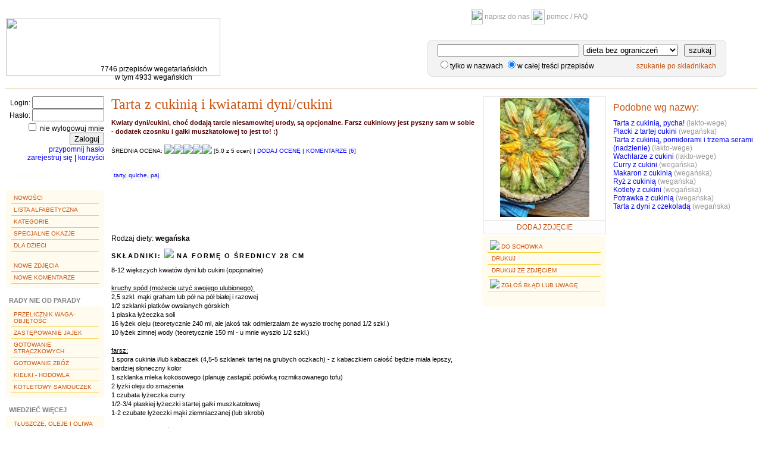

--- FILE ---
content_type: text/html;charset=UTF-8
request_url: https://www.puszka.pl/przepis/7967-tarta_z_cukinia_i_kwiatami_dyni_cukini.html
body_size: 23740
content:























	
	  





 










<!DOCTYPE html PUBLIC "-//W3C//DTD XHTML 1.0 Strict//EN"
	"http://www.w3.org/TR/xhtml1/DTD/xhtml1-strict.dtd">
<html lang="en">


	
	
	
	















<head>
  <title>Tarta z cukinią i kwiatami dyni/cukini - puszka.pl</title>
  <meta http-equiv="Content-Type" content="text/html; charset=UTF-8" />
  <meta http-equiv="Content-Language" content="pl" />  
  <meta name="keywords" content="przepisy, wegetarianizm, weganizm, wege, wegetarianka, wegetarianin, kuchnia, przepisy kulinarne, gotowanie, warzywo, warzywa, soja, witarianizm, frutarianizm, odżywianie, zdrowa żywność, vege, książka kucharska, ovo-vege, lakto-vege, lakto-ovo-vege" />
  <meta name="description" content="Kwiaty dyni/cukini, choć dodają tarcie niesamowitej urody, są opcjonalne. Farsz cukiniowy jest pyszny sam w sobie - dodatek czosnku i gałki muszkatołowej to jest to! :)" />
  <link rel="stylesheet" type="text/css" href="https://www.puszka.pl/css/base.css?24" />
  <link href="https://www.puszka.pl/img/favicon.ico" rel="SHORTCUT ICON" />
  <script type="text/javascript">App = {}; App.options = {};App.basePath = 'https://www.puszka.pl';</script>  
  
  
	<link rel="stylesheet" type="text/css" href="https://www.puszka.pl/css/jqModal.css" />
	<link rel="stylesheet" type="text/css" href="https://www.puszka.pl/css/recipe.css" />
		
  	<script language="JavaScript" type="text/javascript" src="https://www.puszka.pl/js/jquery.js"></script>
  	<script language="JavaScript" type="text/javascript" src="https://www.puszka.pl/js/jqModal.js"></script>
  	<script language="JavaScript" type="text/javascript" src="https://www.puszka.pl/js/recipe.js"></script>
  	<script language="JavaScript" type="text/javascript">
		App.options['recipeId'] = 7967;	
  	</script>

</head>

<body>

<table class="header">
<tr>
	<td rowspan="2"  id="logoCell">
		<div class="cell">
			<a href="https://www.puszka.pl">
				<img src="https://www.puszka.pl/img/logo.png" border="0" width="360" height="97" />
				
			</a>
			<div class="subinfo">7746 przepisów wegetariańskich<br/>w tym 4933 wegańskich</div>
		</div>
	</td>
	<td align="center">
		<a href="https://www.puszka.pl/c/kontakt.html"><img src="https://www.puszka.pl/img/mail.gif" width="20" height="25" /> napisz do nas</a>
		
		<a href="https://www.puszka.pl/txt/pomoc.jsp"><img src="https://www.puszka.pl/img/home.gif" width="22" height="25" /> pomoc / FAQ</a>
		
		
    </td>
</tr>
<tr>
	<td style="padding-right:0px;">
		
		<div  id="textSearch">
			<form name="textSearchForm" method="GET" action="/do/search;jsessionid=83ED9D203CF19DBD1850A26C25CDF925">
				<div class="line"	>
					
					<input type="text" name="searchText" size="30" value="" class="input">
					<select name="dietId"><option value="2">dieta wegańska & RAW</option>
						
							<option value="3">dieta wegańska</option>
						
							<option value="4">dieta wegańska+miód</option>
						
							<option value="5">dieta lakto-wege</option>
						
							<option value="6">dieta ovo-wege</option>
						
							<option value="7" selected="selected">dieta bez ograniczeń</option></select> 
					<a href="#" class="tt">
						<img src="https://www.puszka.pl/img/q_mark.gif" alt="">
						<dfn style="z-index: 99">
							


	<span>Podpowiedź: z łaciny <i>lacto</i> oznacza mleko, <i>ovo</i> - jajko.<br/><br/></span>
	<span><b>lakto-ovo-wegetarianizm</b> - najszersza odmiana wegetarianizmu;</span>
	<span style="padding-left: 70px;">wyklucza mięso (w tym ryby!), ale dopuszcza nabiał.</span>			
	<span><b>lakto-wegetarianizm</b> - wyklucza mięso i jajka, ale dopuszcza mleko.</span>
	<span><b>ovo-wegetarianizm</b> - wyklucza mięso i mleko, ale dopuszcza jajka.</span>
	<span><b>weganizm</b> - wyklucza wszystkie produkty pochodzenia zwierzęcego:</span>
	<span style="padding-left: 70px;">mięso, nabiał, miód, oraz, oczywiście, ich przetwory.</span>


						</dfn>
					</a>
					<input type="submit" value="szukaj" class="searchBt"/>
				</div>
				<div class="line">
				<input type="radio" name="elemId" value="0">tylko w nazwach
				<input type="radio" name="elemId" value="11" checked="checked">w całej treści przepisów
				<span class="links"> 
				<a href="https://www.puszka.pl/do/skladniki" >szukanie po składnikach</a>
				</span>
				</div>
			</form>
		</div>
	</td>
</tr>
</table>

<div id="fb-root"></div>
<script>(function(d, s, id) {
  var js, fjs = d.getElementsByTagName(s)[0];
  if (d.getElementById(id)) return;
  js = d.createElement(s); js.id = id;
  js.src = "//connect.facebook.net/en_US/all.js#xfbml=1&appId=397468553662612";
  fjs.parentNode.insertBefore(js, fjs);
}(document, 'script', 'facebook-jssdk'));</script>



<table class="layout">
<tr>
	<td id="mainMenu">
		











	
		<form name="loginForm" method="post" action="/do/login;jsessionid=83ED9D203CF19DBD1850A26C25CDF925">
			<input type="hidden" name="return" value="">
			<div align="right">
				Login:&nbsp;<input type="text" name="username" maxlength="15" size="13" value=""><br/>
				Hasło:&nbsp;<input type="password" name="userpass" maxlength="20" size="13" value=""><br/>
				<input type="checkbox" name="rm" value="on"> nie wylogowuj mnie<br/>
				<input type="submit" value="Zaloguj">
				<br/><a href="https://www.puszka.pl/c/przypomnij_haslo.html">przypomnij hasło</a><br/>
				<a href="https://www.puszka.pl/c/rejestracja.html">zarejestruj się</a>
				| <a href="https://www.puszka.pl/c/rejestracja.html#zalety">korzyści</a>
			</div>
		</form><br/>
	
	
	
	<div class="addRecipe" ><a  href="https://www.puszka.pl/c/dodaj_przepis.html">Dodaj przepis</a></div>
	
	
	
	
	<ul id="menu">
		<li><a href="https://www.puszka.pl/nowosci">Nowości</a></li>
		<li><a href="https://www.puszka.pl/lista">Lista alfabetyczna</a></li>
		<li><a href="https://www.puszka.pl/do/cat">Kategorie</a></li>
		<li><a href="https://www.puszka.pl/okazje">Specjalne okazje</a></li>
		<li><a href="https://www.puszka.pl/dzieciaki">Dla dzieci</a></li>
		<br/>
		<li><a href="https://www.puszka.pl/nowe_zdjecia">Nowe zdjęcia</a></li>
		<li><a href="https://www.puszka.pl/nowe_komentarze">Nowe komentarze</a></li>
	</ul>
	
	<div class="menuHeadline">Rady nie od parady</div>
	<ul id="menu">
		<li><a href="https://www.puszka.pl/txt/przelicznik.jsp">Przelicznik waga-objętość</a></li>
		<li><a href="https://www.puszka.pl/txt/bez_jajek.jsp">Zastępowanie jajek</a></li>
		<li><a href="https://www.puszka.pl/txt/straczkowe.jsp">Gotowanie strączkowych</a></li>
		<li><a href="https://www.puszka.pl/txt/zboza.jsp">Gotowanie zbóż</a></li>
		<li><a href="https://www.puszka.pl/txt/kielki.jsp">Kiełki - hodowla</a></li>
		<li><a href="https://www.puszka.pl/txt/kotletowy_samouczek.jsp">Kotletowy samouczek</a></li>
	</ul>
	<div class="menuHeadline spaced">Wiedzieć więcej</div>
	<ul id="menu">
		<li><a href="https://www.puszka.pl/txt/tluszcze.jsp">Tłuszcze, oleje i oliwa</a></li>
		<li><a href="https://www.puszka.pl/txt/maka.jsp">Mąka - typy i zastosowania</a></li>
		<li><a href="https://www.puszka.pl/txt/slownik.jsp">Słownik</a></li>
		<li><a href="https://www.puszka.pl/txt/ziola.jsp">Zioła, przyprawy...</a></li>
		<li><a href="https://www.puszka.pl/txt/owoce_egzotyczne.jsp">Owoce egzotyczne</a></li>
	</ul>
	
	<br/><br/>
	<center>
		<a href="http://www.ivu.org/"><img src="https://www.puszka.pl/img/ivu-con.gif" alt="International Vegetarian Union" border="0" height="69" width="74"></a>
		puszka.pl - internetowy partner International Vegetarian Union
	</center>
	</td>
	<td id="mainContent" valign="top">
		
 
<div class="recipeContent" itemscope itemtype="http://data-vocabulary.org/Recipe" >	

	
	
	
	<!-- c:if test=""-->
	

	
	
			<table  cellspacing="0" cellpadding="0" id="recipePhoto">
			<tr>
				<td class="img">
					
					
						<a href='https://www.puszka.pl/przepis/img/7967-tarta_z_cukinia_i_kwiatami_dyni_cukini.html?elemId=3726'><img src='https://www.puszka.pl/upl/recipe_mini_img/7967/3726.jpg' width='150.0' height='200.0' title='Tarta z cukinią i kwiatami dyni/cukini (dieta wegańska)'  itemprop="photo" /></a>
					
					
					
					
				</td>
			</tr>
			
					<tr>
						<td class="recipeMiniLink">
							
							
								<a href="https://www.puszka.pl/c/przepis/dodaj_zdjecie/7967-tarta_z_cukinia_i_kwiatami_dyni_cukini.html"  title="dodaj zdjęcie(tylko dla zalogowanych użytkowników)">dodaj zdjęcie</a>
							
							
						   			
						</td>
					</tr>
			
			</table>
	
	
	
	<div id="recipeInfo">
		<h1 class="recipeName" itemprop="name">Tarta z cukinią i kwiatami dyni/cukini</h1>
		
			<span class="recipeDescription" itemprop="summary">Kwiaty dyni/cukini, choć dodają tarcie niesamowitej urody, są opcjonalne. Farsz cukiniowy jest pyszny sam w sobie - dodatek czosnku i gałki muszkatołowej to jest to! :)</span><br/><br/>
		
		
			<div class="recipeRate">
				
				<span itemprop="review" itemscope itemtype="http://data-vocabulary.org/Review-aggregate">
									
						Średnia ocena: <img src="https://www.puszka.pl/img/star.gif" /><img src="https://www.puszka.pl/img/star.gif" /><img src="https://www.puszka.pl/img/star.gif" /><img src="https://www.puszka.pl/img/star.gif" /><img src="https://www.puszka.pl/img/star.gif" />
						<span style="text-transform: lowercase;">
						[<span itemprop="rating">5.0</span>
						
						z <span itemprop="votes">5</span> ocen]
						</span>					
					
					 | <a href="#" id="rateRecipeBt">dodaj ocenę</a> <img src="https://www.puszka.pl/img/ajax-loader.gif" class="ajax-indicator"/>  
					| <a href="#addCommentForm">komentarze [<span itemprop="count">6</span>]</a>
				</span><br/>
				
				
			
			</div><br/>
		
		
		<div class="recipeSubInfo">			
			<div style="margin-top:8px;">
				
					<!-- style="margin-left:10px">Kategorie: ,  --> 
					<a href="https://www.puszka.pl/a/cat,15,tarty_quiche_paj" ><span itemprop="recipeCategory">tarty, quiche, paj</span></a> 				
				
				
				
			</div> 
		</div>
		
	</div>
	
	<br style="clear:both"/>	
	<div class="recipeMidSection">
	
		
		
			
			
				<ul id="menu">
					<li>
						
							
							 <a href="https://www.puszka.pl/a/recipe/clipboard/add?id=7967" rel="nofollow" ><img src="https://www.puszka.pl/img/clipboard_icon.png"/> do schowka</a>
						
					</li>
					<li></li>
					<li><a rel="nofollow" href="https://www.puszka.pl/przepis/do_druku/7967-tarta_z_cukinia_i_kwiatami_dyni_cukini.html"><IMG SRC="https://www.puszka.pl/img/printer.gif" BORDER="0" ALT=""> drukuj</a></li>
					
						<li><a rel="nofollow" href="https://www.puszka.pl/przepis/do_druku/7967-tarta_z_cukinia_i_kwiatami_dyni_cukini.html?img=1"><IMG SRC="https://www.puszka.pl/img/printer.gif" BORDER="0" ALT=""> drukuj ze zdjęciem</a></li>
						
					<li><a href="https://www.puszka.pl/c/przepis/zgloszenie/7967-tarta_z_cukinia_i_kwiatami_dyni_cukini.html"><img src="https://www.puszka.pl/img/error.gif" /> zgłoś błąd lub uwagę</a></li>
					<li></li>
					<li style="padding-top:4px;">
						<div class="fb-like" data-href="https://www.puszka.pl/przepis/7967-tarta_z_cukinia_i_kwiatami_dyni_cukini.html" data-send="false" data-layout="button_count" data-width="170" data-show-faces="false"></div>
					</li>
				</ul>
			
			
		
		
		
		
			<span>Rodzaj diety: <b>wegańska</b></span><br/>
		
	
		<div class="indredients recipeDescSection">
			<h3 class="title">Składniki:
			
				<img src="https://www.puszka.pl/img/servings.gif" /> <span itemprop="yield">na formę o średnicy 28 cm</span>
			
			</h3>	
			<div class="indentBlock" itemprop="ingredients">8-12 większych kwiatów dyni lub cukini (opcjonalnie)
<br/>
<br/><u>kruchy spód (możecie uzyć swojego ulubionego):</u>
<br/>2,5 szkl. mąki graham lub pół na pół białej i razowej
<br/>1/2 szklanki płatków owsianych górskich
<br/>1 płaska łyżeczka soli
<br/>16 łyżek oleju (teoretycznie 240 ml, ale jakoś tak odmierzałam że wyszło trochę ponad 1/2 szkl.)
<br/>10 łyżek zimnej wody (teoretycznie 150 ml - u mnie wyszło 1/2 szkl.)
<br/>
<br/><u>farsz:</u>
<br/>1 spora cukinia i/lub kabaczek (4,5-5 szklanek tartej na grubych oczkach) - z kabaczkiem całość będzie miała lepszy, bardziej słoneczny kolor
<br/>1 szklanka mleka kokosowego (planuję zastąpić połówką rozmiksowanego tofu)
<br/>2 łyżki oleju do smażenia
<br/>1 czubata łyżeczka curry
<br/>1/2-3/4 płaskiej łyżeczki startej gałki muszkatołowej
<br/>1-2 czubate łyżeczki mąki ziemniaczanej (lub skrobi)
<br/>
<br/>3/4 szklanki migdałów + prawie 1 szkl. wody
<br/>
<br/>3 ząbki czosnku
<br/>3 łyżki (lub więcej) posiekanej natki pietruszki
<br/>1,5-2 płaskie łyżeczki soli</div>
		</div>
		
	</div>
	
	<div class="recipeDescSection">
		<h3 class="title">Przygotowanie: 
			
		</h3>
		<div class="indentBlock" itemprop="instructions">Wyrabiam szybko ciasto łącząc wszystkie składniki. Nie musi się dać zlepić w kulkę, ale jeśli będzie się rozsypywało, to dodaję olej, nie wodę (dodatkową wodę trudno jest wrobić w wymieszane już ciasto). Wylepiam nim natłuszczoną blaszkę (ugniatając pięściami) i wkładam do lodówki.
<br/>
<br/>Z migdałów przygotowuję twarożek: Zalewam je wrzątkiem tak, żeby były przykryte. Po paru minutach dodaję 1 ząbek czosnku, 1 łyżkę natki i sporą szczyptę soli, blenduję. Ew. dodaję więcej wody, żeby twarożek miał dość luźną, smarowalną konsystencję.
<br/>
<br/>Cukinię myję. Jeśli jest starsza, ze zbyt twardą skórą, obieram ją i wydrążam pestki. Ścieram na tarce o grubych oczkach. 
<br/>
<br/>Piekarnik rozgrzewam do ok. 200 st. C (może to zająć 10-15 min., zwł. w starszych piekarnikach). Ciasto wyjmuję z lodówki, nakłuwam widelcem w kilku miejscach i piekę 15-20 minut.
<br/>
<br/>W międzyczasie wracam do farszu. Na rozgrzany na patelni olej wrzucam curry, smażę 1-2 minuty, dorzucam cukinię i sól (wyciągnie wodę z cukinii), smażę parę minut aż zmięknie. Dodaję mleko kokosowe i gałkę, duszę co najmniej 5 minut aż większość płynu odparuje. Wyłączam gaz, wciskam przez praskę 2 większe ząbki czosnku, dodaję 2 łyżki natki i mąkę ziemniaczaną, porządnie mieszam.
<br/>
<br/>Jeśli mam kwiaty, to płuczę je (sprawdzam czy nie ma robaczków - żółty to dla mnich mega atrakcyjny kolor!), usuwam ze środka słupki (mogą być gorzkie). Do 6-8 największych kwiatów nakładam twarożek migdałowy - nóż do masła sprawdza się tu znakomicie. Końce lekko skręcam.
<br/>
<br/>Jeśli nie mam kwiatów, rozsmarowuję na upieczonym spodzie twarożek, a następnie farsz. Jeśli mam kwiaty, wykładam cukiniowy farsz, robię w nim promieniście rozchodzące się rynienki, w których układam nafaszerowane kwiaty. Wyrównuję farsz. Pozostałe kwiaty przerywam na pół i układam pomiędzy tymi faszerowanymi.
<br/>
<br/>Tartę wkładam do piekarnika i piekę ok. 30-40 minut. Kroję po wystudzeniu. Smacznego!</div>
	</div>
	
	
	<div class="recipeDescSection">
		<h3 class="title">Wskazówki i uwagi:</h3>
		<div class="indentBlock">Migdały można wcześniej namoczyć na noc (lub minimum 4 godziny).
<br/>
<br/>Jeśli nie macie chęci bawić się w faszerowanie kwiatów, użyjcie mniej migdałów (ok. 1/2 szklanki) i wmieszajcie w podsmażoną cukinię lub rozsmarujcie pod farszem cukiniowym. Oczyszczone kwiaty bez faszerowania ułóżcie na wierzchu, też będzie smacznie i efektownie :)</div>
	</div>
	
	
	<div class="recipeFoot">
		
			<a href='https://www.puszka.pl/u/patrycccja.html'><img src='https://www.puszka.pl/upl/user_img/34.jpg' class='awatarOnList' title='awatar' /></a>
		
		Nadesłał(a) <a href="https://www.puszka.pl/u/patrycccja.html">patrycccja</a>, 
		dnia: 2013-08-21 08:57:21.836<br/>
		
			Źródło/autor przepisu: http://wegetarianka.blox.pl/2010/07/TARTA-Z-CUKINIA-I-JEJ-KWIATAMI.html z drobnymi zmianami<br/>
		
		
	</div>
	
	
	
	
		<div class="more">
		
			
			
				
				
					<div>
						<span class="explanation small">Widzisz w przepisie jakieś błędy, niedociągnięcia?</span>
						<a class="menu small" href="https://www.puszka.pl/c/przepis/zgloszenie/7967-tarta_z_cukinia_i_kwiatami_dyni_cukini.html">zgłoś to administratorowi</a>
					</div>
				
			
		
		</div>
	
	
	
	
	<hr />
	
	
			
		
			
			<a name="komentarze"></a>			
			<h2><a href="https://www.puszka.pl/przepis/komentarze/7967-tarta_z_cukinia_i_kwiatami_dyni_cukini.html">Nowe komentarze:</a></h2>			
		
		
			
		










	

		
		<div class="commentEntry">
			
				<a href='https://www.puszka.pl/u/kruszonka.html'><img src='https://www.puszka.pl/upl/user_img/1928.jpg' class='awatarOnList' title='awatar' /></a>
			
			
				<img src="https://www.puszka.pl/img/star.gif" /><img src="https://www.puszka.pl/img/star.gif" /><img src="https://www.puszka.pl/img/star.gif" /><img src="https://www.puszka.pl/img/star.gif" /><img src="https://www.puszka.pl/img/star.gif" /><br/>
			
			Zamiast cukini dałam dynię, bo akurat miałam, i wyszło przepysznie.
			<br/><span class="small grey"><b><a href="https://www.puszka.pl/u/kruszonka.html">kruszonka</a></b>
					2013-11-11 13:00:48.245</span>
			<br clear="left"/><br/>
		</div>
		
		<div class="commentEntry">
			
				
			
			
				<img src="https://www.puszka.pl/img/star.gif" /><img src="https://www.puszka.pl/img/star.gif" /><img src="https://www.puszka.pl/img/star.gif" /><img src="https://www.puszka.pl/img/star.gif" /><img src="https://www.puszka.pl/img/star.gif" /><br/>
			
			super, polecam i namawiam! nie miałam curry, więc zrobiłam z przyprawą chińską 5 smaków - też świetna:)
			<br/><span class="small grey"><b><a href="https://www.puszka.pl/u/matthiola.html">matthiola</a></b>
					2013-09-20 13:02:21.34</span>
			<br clear="left"/><br/>
		</div>
		
		<div class="commentEntry">
			
				<a href='https://www.puszka.pl/u/luna7.html'><img src='https://www.puszka.pl/upl/user_img/4035.jpg' class='awatarOnList' title='awatar' /></a>
			
			
				<img src="https://www.puszka.pl/img/star.gif" /><img src="https://www.puszka.pl/img/star.gif" /><img src="https://www.puszka.pl/img/star.gif" /><img src="https://www.puszka.pl/img/star.gif" /><img src="https://www.puszka.pl/img/star.gif" /><br/>
			
			Pychota! Uwielbiam! 
<br/>Zapomniałam dać mąki ziemniaczanej i nie miałam akurat curry. Wyszło mi za dużo twarożku i posmarowałam nim też wierzch. bo się za późno zorientowałam i miałam już kwiatki rozłożone. 
<br/>Połączenie gałki muszkatołowej i czosnku - jak zwykle pyszne! :)
			<br/><span class="small grey"><b><a href="https://www.puszka.pl/u/luna7.html">Luna7</a></b>
					2013-08-24 16:57:31.119</span>
			<br clear="left"/><br/>
		</div>
		
		
			
		
			<div class="commentShowMore" align="right">
				<a href="https://www.puszka.pl/przepis/komentarze/7967-tarta_z_cukinia_i_kwiatami_dyni_cukini.html">zobacz wszystkie komentarze</a> [6]&nbsp;&nbsp;&nbsp;<br/>
				
			</div>
		
	
	
	
	
	
		<a name="addCommentForm"></a>
		<h4 style="margin-bottom: 0;">Podziel się wrażeniami</h4>
		<h2 style="margin-top: 0;">Dodaj komentarz</h2>
		<form name="commentForm" method="post" action="/do/przepis/dodaj_komentarz;jsessionid=83ED9D203CF19DBD1850A26C25CDF925">
			<input type="hidden" name="elemId" value="7967">
			
			<input type="hidden" name="sfMethod" />
			<center>		
				
				
				
					<table border="0">
					<tr><td colspan="3">
						<b>Autor komentarza:</b><span class="red">*</span>
						</td></tr>
					<tr valign=top><td>
						Jeżeli jesteś już zarejestrowany/a:
						<table border="0">
						<tr valign="top"><td>Twój nick (login):</td>
							<td><input type="text" name="loginNick" maxlength="15" size="20" value=""></td></tr>
						<tr valign="top"><td>Twoje hasło:</td>
							<td><input type="password" name="loginPass" maxlength="20" size="20" value=""></td></tr>
						</table>
					</td><td width="30px"></td><td>
						Jeżeli nie masz konta:
						<table border="0">
						<tr valign="top"><td>Twój podpis:</td>
							<td><input type="text" name="name" maxlength="100" size="20" value=""></td></tr>
						</table>
					</td></tr></table>
				
				
				<br/><b>Treść</b><font class="red">*</font>: 
				<textarea name="comment" cols="55" rows="8" style="vertical-align: top;"></textarea>			
				<br/><br/><input type="submit" name="submit" value="Dodaj">			
			</center>
		</form>
	
	
	
	
	

</div>

	</td>
	<td id="rightMenu">
	
		
		
			 
			
	
		<h3>Podobne wg nazwy:</h3>
		
			<a class="menu" href="https://www.puszka.pl/przepis/4320-tarta_z_cukinia_pycha_.html">Tarta z cukinią, pycha!</a>
			<span class="grey">(lakto-wege)</span><br/>
		
			<a class="menu" href="https://www.puszka.pl/przepis/3405-placki_z_tartej_cukini.html">Placki z tartej cukini</a>
			<span class="grey">(wegańska)</span><br/>
		
			<a class="menu" href="https://www.puszka.pl/przepis/5770-tarta_z_cukinia_pomidorami_i_trzema_serami_nadzienie_.html">Tarta z cukinią, pomidorami i trzema serami (nadzienie)</a>
			<span class="grey">(lakto-wege)</span><br/>
		
			<a class="menu" href="https://www.puszka.pl/przepis/979-wachlarze_z_cukini.html">Wachlarze z cukini</a>
			<span class="grey">(lakto-wege)</span><br/>
		
			<a class="menu" href="https://www.puszka.pl/przepis/4327-curry_z_cukini.html">Curry z cukini</a>
			<span class="grey">(wegańska)</span><br/>
		
			<a class="menu" href="https://www.puszka.pl/przepis/5171-makaron_z_cukinia.html">Makaron z cukinią</a>
			<span class="grey">(wegańska)</span><br/>
		
			<a class="menu" href="https://www.puszka.pl/przepis/7268-ryz_z_cukinia.html">Ryż z cukinią</a>
			<span class="grey">(wegańska)</span><br/>
		
			<a class="menu" href="https://www.puszka.pl/przepis/3098-kotlety_z_cukini.html">Kotlety z cukini</a>
			<span class="grey">(wegańska)</span><br/>
		
			<a class="menu" href="https://www.puszka.pl/przepis/8547-potrawka_z_cukinia.html">Potrawka z cukinią</a>
			<span class="grey">(wegańska)</span><br/>
		
			<a class="menu" href="https://www.puszka.pl/przepis/7328-tarta_z_dyni_z_czekolada.html">Tarta z dyni z czekoladą</a>
			<span class="grey">(wegańska)</span><br/>
		
		
	
	
	
	
	<br/>
	
	<div id="rateModal" class="jqmWindow">
	<div class="jqmTitle">
		<h1>Ocena</h1>
		<a href="#" class="jqmClose"><em>zamknij</em></a>
	</div>
	<div class="content"></div>
	
</div>

		
		
			<!--Mamy super wiadomość :D<br/><br/>
			<a href="/wege30dni/index.jsp"><img src="/img/wege30dni/wege30dni-btn200.png" width="200" height="200" border="0" /></a>
			<br/><br/><br/> -->
			
			
			<div class="fb-like-box" data-href="https://www.facebook.com/puszkapl" data-width="240" data-colorscheme="light" data-show-faces="true" data-header="true" data-stream="false" data-show-border="true">
			</div><br/><br/>
			<div class="fb-like-box" data-href="https://www.facebook.com/PuszkaplBezglutenowo" data-width="240" data-colorscheme="light" data-show-faces="true" data-header="true" data-stream="false" data-show-border="true">
			</div>
			
			<br/><br/><br/>

	</td>
</tr>
</table>





<table class="layout">
<tr>
	<td height="1" bgcolor="#ceb16d"></td>
</tr>
<tr><td>&nbsp;</td></tr>
<tr>
	<td align="center">
		&#169; <b>2000-2018 puszka.pl</b>
		| <a href="https://www.puszka.pl/c/kontakt.html">napisz do nas</a>
	</td>
</tr>
</table>




<script type="text/javascript">
var gaJsHost = (("https:" == document.location.protocol) ? " https://ssl." : "http://www.");
document.write(unescape("%3Cscript src='" + gaJsHost + "google-analytics.com/ga.js' type='text/javascript'%3E%3C/script%3E"));
</script>
<script type="text/javascript">
var pageTracker = _gat._getTracker("UA-161869-4");
pageTracker._initData();
pageTracker._trackPageview();
</script>


</body>
</html>

--- FILE ---
content_type: text/css
request_url: https://www.puszka.pl/css/base.css?24
body_size: 9792
content:
img {
	border: 0;
}
div.important_note, span.important_note, td.important_note {
	color: #990066;
}
.red {
	color: red;
}
div.explanation, span.explanation, td.explanation {
	color : grey;
}
.grey {
	color : #999999;
}
.small, a.small {
	font-size: 10px;
}

/* layout */

body {
}
body, table {
	font-family: Verdana,Arial,Helvetica,sans-serif;
	font-size: 12px;
}

table.header, table.layout {
	width: 100%;
}
table.header {
	margin-bottom: 10px;
	border-bottom:1px solid #ceb16d;
}
table.header td, table.layout td {
	padding: 0;
	margin: 0;
}
table.header a, table.header a:visited {	
	text-decoration: none;
	color: #949494;
    font-size: 12px;
}
table.header a img {
	vertical-align: middle;
}


#mainMenu {
	vertical-align: top;
	padding-right: 10px;
	width: 165px;
}
#mainContent {
	vertical-align: top;
}
#rightMenu {
	vertical-align: top;
	padding-left: 10px;
	width: 240px;
}

div.errors {
	color: red; 
	border: 1px solid red;
	padding-right: 15px;
}
div.errors li {
}

/* menu g��wne */

#menu {
	margin: 2px 0;
	padding:4px 4px 8px 4px;
	-webkit-border-radius: 0 8px;
	-moz-border-radius: 0 8px;
	border-radius: 0 8px;
	list-style: none;
	background-color: #FFFCEF;
}
#menu li {
	background: none;
	padding: 0px 5px;
	margin:0;
}
#menu a.unavailable, #menu a.unavailable:visited {
	color: gray;
}

#menu li.spaced {
}
div.menuHeadline {
	padding: 2px 2px 2px 5px;
	margin: 12px 0 0 0;
	color: gray;
    font-size: 11px;
    font-weight:600;
    text-transform: uppercase;
}
#menu a, #menu a:visited {
	display: block;
	text-decoration: none;
	text-transform: uppercase;
	font-size:10px;
	padding-top:4px;
	padding-bottom:4px;
	padding: 4px 4px;
	color: #CA5311;
	border-bottom: 1px solid #F7CF2E;
}
#menu a:hover {
	background-color: #F7CF2E;
}
#menu.priv {
	background-color: #F9F9F9;
	margin-top:5px;
}
#menu li img {
	vertical-align: text-bottom;	
}
#menu.priv li  a,
#menu.priv li  a:visited {
	color: #222;
	border-bottom: 1px solid #E6E6E6;
}

#menu.priv li  a:hover {
	background-color: #E6E6E6;
}

a.logout, a.logout:visited, 
table.header a.logout, table.header a.logout:visited {
	color: #c00301;
	font-weight: bold;
}
div.addRecipe {
	padding-bottom:1em;
	background-color: white;
}
div.addRecipe a {
	background:url('../img/add-bt-bg.png') no-repeat right center;
	-moz-border-radius:4px 4px 4px 4px;
	-webkit-border-radius:4px 4px 4px 4px;
	display: block;	
}
div.addRecipe a, 
div.addRecipe a:visited {
	color: #fffcef;
	padding:0.2em 0.4em;
}

/* og�lne */

a {
	color: #0000EE;
	text-decoration: none;
}
a:visited {
	color: #7a007a;
	text-decoration: none;
}
a:hover {
	text-decoration: underline;
}
h1, h2, h3, h4 {
	color : #ca5311;
	font-weight: normal;
	text-align: left;
	margin-top: 10px;
	margin-bottom: 10px;
}
h1 {
	font-size: 22px;
}
h1 a, h1 a:visited, h2 a, h2 a:visited, h3 a, h3 a:visited, h4 a, h4 a:visited {
	color : #ca5311;
}
h2 {
	font-size: 18px;
}
h3 {
	font-size: 16px;
}
h4 {
	font-size: 14px;
}
h1.welcome, h2.welcome {
	color: #669922; /* like for privMenu */
}
.titleLike { 
	font-weight: bold;
	color: #ca5311;
}
.titleColor {
	color: #ca5311;
}
hr {
	border: 0; height: 1px;
	background-color: #ca5311; color: #ca5311; 
}

div.more {
	text-align: right;
	padding-top: 5px;
}

ul.spacedout {
	padding-top: 20px;
}
ul.spacedout li {
	padding-bottom: 20px;
}

img.padded {
	margin: 3px 2px 3px 2px;
}
img.entList {
	float: left;
}

/* lista */

.entList td.entName {
	font-weight: bold;
	padding-top: 15px;
	padding-bottom: 0px;
}
.entList td.entName a {
	text-decoration: none;
}
.entList td.entName a:hover {
	text-decoration: underline;
}
#addSearch, #recRate, .liteHighlite {
	background: #fffbe7;
	width:100%;
	clear:right;
	text-align:center;
	padding-top:5px;
	padding-bottom:5px;
	position: relative;
}

img.awatarOnList {
	float: left;
	padding-right: 5px;
}


/* formularze */

form {
	margin: 0;
}
.invalid {
	border: 1px solid red;
}
table.recForm {
	width: 700px;
	margin: auto; 
}

table.recForm img.recipeMini {
	float: left;
	max-width: 70px;
	max-height: 70px;
	margin-right: 7px; 
}

table.narrow, ul.narrow, div.narrow {
	width: 600;
}
table.settings tr td {
	vertical-align: top;
}
table.settings td.explanation {
	padding-left: 8px;
	padding-bottom: 10px;
}

/* tooltips */

.tt {
	cursor:default; text-decoration:none
}
.tt:hover {
	position:relative; display:inline; text-decoration:none;
}
.tt dfn {
	display:none; top:23px; left:-200px;
}
.header .tt dfn {
	display:none; top:23px; left: -340px;
}
.tt:hover dfn {
	position:absolute; display:block;
	background:#e0fcaa; color:#333;
	border:1px solid #60bd00; padding:5px; margin:1px;
	font-style:normal; text-align:left; font-weight:normal;
}
.tt dfn span {
	display:block;white-space:nowrap;font-size:11px;line-height:120%;font-weight:normal
}
.tt img {
	vertical-align:middle; border:0;
}

/* ingredients */

ul.sortable li {
	position: relative;
}
		
ul.boxy {
	list-style-type: none;
	padding: 4px 4px 28px 4px;
	margin: 0px;
	width: 300px;
	border: 1px solid #AAA;
}
ul.boxy li {
	cursor:move;
	margin-bottom: 4px;
	padding: 2px 2px;
	border: 1px solid #ccc;
	background-color: #eee;
}
ul.wanted li {
	border: 1px solid green;
}
ul.unwanted li {
	border: 1px solid #AAA;
}

ul.boxier {
	list-style-type: none;
	padding: 4px 0px 0px 0px;
	margin: 0px;
	width: 300px;
}
ul.boxier li {
	cursor:move;
	margin-bottom: 4px;
	padding: 2px 2px 2px 2px;
	border: 1px solid #c00;
	background-color: #eee;
}


/* new styles */
div.leftMPBox {
	width: 53%; 
	float: left;
}
div.rightMPBox {
	width: 45%; 
	float: right;
}
div.leftMPBox,
div.rightMPBox { 
	font-size:12px;
	line-height:1.5em;
}
div.leftMPBox a,
div.rightMPBox a{ 
}
div.leftMPBox a.entName ,
div.rightMPBox a.entName {
	font-family:Arial,Helvetica,sans-serif;
	font-weight:normal;
	font-size:12px;
}
	
div.leftMPBox h3 a,
div.rightMPBox h3 a { 
	color: #CA5311;
}
a.moreLink {
	background-image:url("../img/see-more-arrow.2.png");
	background-position:right top;
	background-repeat:no-repeat;
	padding-right:18px;
	padding-bottom:2px;
	font-size:11px;
	line-height:18px;
	vertical-align:center;
	padding-bottom:2px;
}
a.moreLink:visited {
	color:#003399;
}
#vegeplNews {
	
}
#vegeplNews h3 {
}
#vegeplNews {
	margin:0;	
}
#vegeplNews li{
	list-style:none;
	line-height:1.5em;
}

/*misc */
.clearfix:after {
content:".";
display:block;
height:0;
clear:both;
visibility:hidden;
}
.clearfix {display: inline-table;}
/* Hides from IE-mac \*/
* html .clearfix {
height:1%;
}
*+html .clearfix {
height:1%;
}
.clearfix {
display:block;
}
/* End hide from IE-mac */


/* paginator */
div.paginator {
	line-height:2em;
	height:2em;
	padding-top:2px;
}
div.paginator span.page,
div.paginator a.page {
	padding:0.2em 0.5em;
	color:black;
	background-color: white;
}
div.paginator span.current {
	border:1px solid #CEB16D;
	font-weight: bold; 
	color:black;;
}

/* new recipe list */
.recipe-res-top,
.recipe-res-bottom {
	width:100%;
	vertical-align: middle;
}
.recipe-res-top {
	border-bottom:1px solid #CEB16D;
}

.recipe-res-bottom {
}

.recipe-res-top div.message {
	display:inline;
	line-height:2em;
	margin-left:1em;
	font-weight: bold;
	float:left;
}
.recipe-res-top .paginator,
.recipe-res-bottom .paginator {
	float:right;
	margin:0.2em 1em 0.2em 0;
}
ul.recipe-res-list {
	list-style: none;
	margin:0.5em 0 0 0 ;
	padding:0;
	width:100%;
}
.recipe-res-list li {
	margin-bottom:0.4em;
	padding:0.5em;
	clear:both;
	border-bottom:1px dotted #CCCCCC;
	min-height:60px;
}
.recipe-res-list li .entContent {
	padding-left:0px;
	line-height:1.5em;
	padding-right:120px;
	padding-left:80px;
}
.recipe-res-list li  .entSubInfo {
	font-size:10px;
}
.recipe-res-list li  .entRight {
	float:right;
	width:120px;
	line-height:16px;
	font-size:11px;
	font-weight:500;
	text-transform:uppercase;
	text-align:right;
}

.recipe-res-list li  a.entImg {
	float:left;
	margin:0 10px 5px 0;
	width:70px;
	height:70px;
}
.recipe-res-list li  div.entImg {
	float:left;
	width:70px;
	height:70px;
	margin:0 10px 5px 0;
}
.recipe-res-list a.entName {
	/*color: #CA5311;*/
	font-family:Arial,Helvetica,sans-serif;
	font-weight:normal;
	font-size:15px;
	
}
.recipe-res-list .entDesc {
	margin-top:4px;
	font-size:11px;
}
.recipe-res-list .entInfo {
	padding:0.2em 0.5em;
	font-size:11px;
}


#logoCell a{
	display:block;
	padding-top:20px;
	padding-bottom:20px;
}
#logoCell div.cell {
	position: relative;	
}
#logoCell div.subinfo {
	color:black;
	text-align:center;
	position:absolute;
	bottom:10px;
	width:100%;
}

#textSearch {
	border:1px solid #dfdfdf;
	background-color: #f3f3f3;
	-moz-border-radius:8px 8px 8px 8px;
	-webkit-border-radius:8px 8px 8px 8px;	
	padding:4px 16px;
	float:right;
	margin-right: 50px;
	line-height: 2.2em;
	font-family:Arial,Helvetica,sans-serif;
	font-size: 12px;
	vertical-align: center;	
	color:black;
}
#textSearch a {
	color:black;
}
#textSearch  .links {
	float:right;	
}
#textSearch  .links a {
		color:#CA5311;
}
#textSearch input.input {
	width:230px;
	margin-right:4px;
}
#textSearch input.searchBt {
	margin-left: 4px;	
}
#textSearch form {
	margin:0;
	padding:0;
}

img.ajax-indicator {
	vertical-align: middle;
	display:none;
}

div.commentEntry {
	font-size:11px;
	line-height: 1.4em;
}

--- FILE ---
content_type: text/css
request_url: https://www.puszka.pl/css/jqModal.css
body_size: 1862
content:
/* jqModal base Styling courtesy of;
	Brice Burgess <bhb@iceburg.net> */

/* The Window's CSS z-index value is respected (takes priority). If none is supplied,
	the Window's z-index value will be set to 3000 by default (via jqModal.js). */
	
.jqmWindow {
    display: none;
    
    position: fixed;
    top: 17%;
    left: 50%;
    
    margin-left: -300px;
    width: 600px;
    
    background-color: #fff;
    color: #333;
    border: 1px solid black;
    padding: 0px;
}

.jqmOverlay { background-color: #000; }

/* Background iframe styling for IE6. Prevents ActiveX bleed-through (<select> form elements, etc.) */
* iframe.jqm {position:absolute;top:0;left:0;z-index:-1;
	width: expression(this.parentNode.offsetWidth+'px');
	height: expression(this.parentNode.offsetHeight+'px');
}

/* Fixed posistioning emulation for IE6
     Star selector used to hide definition from browsers other than IE6
     For valid CSS, use a conditional include instead */
* html .jqmWindow {
     position: absolute;
     top: expression((document.documentElement.scrollTop || document.body.scrollTop) + Math.round(17 * (document.documentElement.offsetHeight || document.body.clientHeight) / 100) + 'px');
}

.jqmTitle {
	height:20px;
	margin:0;
	padding:6px;
	border-bottom:1px solid #CEB16D;
}
.jqmTitle h1{
	float:left;
	font-size:16px;
	letter-spacing: -1px;
	margin:0px 2px;
	padding:0;
	height:20px;
}

a.jqmClose {
	background:url("../img/close_icon_double.png") no-repeat scroll 0 0 transparent;
	clear:right;
	display:block;
	float:right;
	height:20px;
	width:20px;
}
a.jqmClose:hover {
	background-position:0 -20px;
}

.jqmClose em {
display:none;
}

.jqmContent {
	clear:both;
	padding:12px;
}

.jqmButtons {
	margin-top:20px;
	padding:12px 12px 6px 12px;
	background-color: #f0f0f0;
}

--- FILE ---
content_type: text/css
request_url: https://www.puszka.pl/css/recipe.css
body_size: 3206
content:
#recipePhoto {
	border: 1px solid  #e6e6e6;
	float:right;
	margin-left:14px;
}

#recipePhoto td.img {
	width:200px;
	height:200px;
	padding:2px;
	border-bottom: 1px solid  #e6e6e6;
	text-align:center;
	vertial-align:middle;	
}
h1.recipeName {
	font-size:24px;
	margin-top:0;
	letter-spacing: 0px;
	 font-family: Georgia, "Times New Roman", Times, serif;
	
}

#recipePhoto td.recipeMiniLink {
	width: 100%;
	background-color: #fdfdfd;	
	text-transform: uppercase;
	padding: 4px;
	text-align: center;
}
#recipePhoto td.recipeMiniLink a {
	color: #CA5311;
}

.recipeDescription {
	font-weight: bold;
	color: #520200;
	letter-spacing: 0px;
	font-size: 11px;
	line-height: 1.4em;
}


#recipeInfo {
	margin-right:220px;	
}
#recipeInfo .recipeRate {
	font-size:10px;
	line-height:1.4em;
	text-transform: uppercase;
}
#recipeInfo .recipeRate img {
	vertical-align: text-bottom;
}


#recipeInfo  .recipeSubInfo {
	margin-bottom:14px;
	font-size:11px;
}
#recipeInfo  .recipeSubInfo a {
	border:0px solid #E6E6E6; padding: 4px 4px; line-height: 2.4em;
	background-color: #F9F9F9; 
	-webkit-border-radius: 5px;
	-moz-border-radius: 5px;
	border-radius: 5px;
	font-size:10px;
}

#recipeInfo  .recipeSubInfo a:visited {
	color:#0000EE;
}

.recipeDescSection h3.title {
	color:black;
	font-size: 11px;
	line-height: 14px;
	text-transform: uppercase;
	letter-spacing: 2px;
	font-weight: bold;
		
}
.recipeMidSection #menu {
	float:right;
	width:200px;	
//	border: 1px solid  #e6e6e6;
//	padding:2px;
}
.recipeDescSection {
	padding-bottom:14px;
	margin-bottom:14px;
}
.recipeDescSection .indentBlock {
	font-size:11px;
	line-height: 1.4em;	
}
.indredients {
	margin-right:220px;	
}
.recipeFoot {
	margin-top:14px;
	font-size:11px;
}

#rateModal {
	width:500px;
	margin-left: -250px;	
}

#rateModal div.line {
	margin-top:1em;
	line-height: 1.5em;	
}

.recipeRate a {
	color: #0000EE;
}

.commentShowMore {
	font-size:11px;	
}
#simple-box {
	background-color: #F9F9F9;
	border:1px solid #7A007A;
	margin:10px 0;
	padding:10px 20px 10px 40px; 
	color:#7A007A;
	border-radius: 0 8px;
}
#warning-box {
	background:url('../img/icon-warning.png') no-repeat 20px center;
	background-color: #F9F9F9;
	border:1px solid #7A007A;
	margin:10px 0;
	padding:10px 10px 10px 120px; 
	color:#7A007A;
	-webkit-border-radius: 0 8px;
	-moz-border-radius: 0 8px;
	border-radius: 0 8px;
}
}
#simple-box p, #warning-box p, #warning-box-queue p {
	color: #CA5311;
	font-size:11px;
	font-weight: bold;
	letter-spacing: 1px;
	word-spacing: 0.2em;
}
}
#simple-box p.m, #warning-box p.m, #warning-box-queue p.m {
	color: #CA5311;
	font-size:16px;
	font-weight: bold;
	letter-spacing: 1px;
	word-spacing: 0.2em;
}
#warning-box-queue {
	background:url('../img/kolejka.png') no-repeat 20px center;
	background-color: #F9F9F9;
	border:1px solid #7A007A;
	margin:10px 0;
	padding:30px 10px 10px 180px; 
	color:#7A007A;
	-webkit-border-radius: 0 8px;
	-moz-border-radius: 0 8px;
	border-radius: 0 8px;
}
#warning-box
/*
.recipeMidTitle {
	font-weight: bold;
}
.recipeMini {
	float: right;
	margin: 1px 0 0 5px;
}





.indentBlock {
	margin-top: 8px;
	margin-bottom: 25px;
}
.indentBlock2 {
	padding-left: 35px;
	margin-top: 8px;
	margin-bottom: 25px;
}
*/

--- FILE ---
content_type: application/javascript
request_url: https://www.puszka.pl/js/recipe.js
body_size: 1715
content:
(function($){
	
	
$(document).ready(function(){
	$.ajaxSetup({'error':function(request, textStatus, errorThrown) {
		$('.ajax-indicator').hide();
	} });
  		$('#rateModal').jqm();

  		 
  		
  		$('#rateRecipeBt').live('click',function(e){
  			e.preventDefault();
  			var indicator = $('#rateRecipeBt ~ .ajax-indicator');
  			
  			var url = App.basePath + "/a/recipe/rate?id="+App.options['recipeId'];
  			indicator.show();
  			$('#rateModal div.content').load(url,function(response, status, xhr){
  				indicator.hide();
  				if(status=='error') {
  					$('#rateModal div.content').html('<div class="jqmContent" >Wystąpił błąd. Strona nie może być wyświetlona. Proszę spróbować później.</div>')
  					$('#rateModal').jqmShow();
  					return;
  				}
  				/* init window content */
  				$('#rateModal form').bind('submit',function(e){
  		  			e.preventDefault();
  		  			var url = this.action ;
  		  			var params = [];
  		  			$('input, textarea',this).each(function(){
  		  				if(this.name=='id' || this.name=='comment') params.push({'name':this.name,'value':this.value});
  		  			});
  		  			$('select',this).each(function(){
  						var v = this.options[this.selectedIndex].value;
  						params.push({'name':this.name,'value':v});
  		  			});
  		  			
  		  			$.post(url,params,function(data){
  		  				if(data.status == 'ok') {  		  					
  		  					$('#rateModal').jqmHide();
  		  					document.location = document.location;
  		  				}
  		  			},'json')
  		  		});
  		  		
  		  		$('#rateModal .saveBt').click(function(){
  		  			$(this).closest('form').submit();
  		  		})
  		  		
  		  	$('#rateModal').jqmShow();
  			});
  		});
  		
  		
});

	
	
})(jQuery)